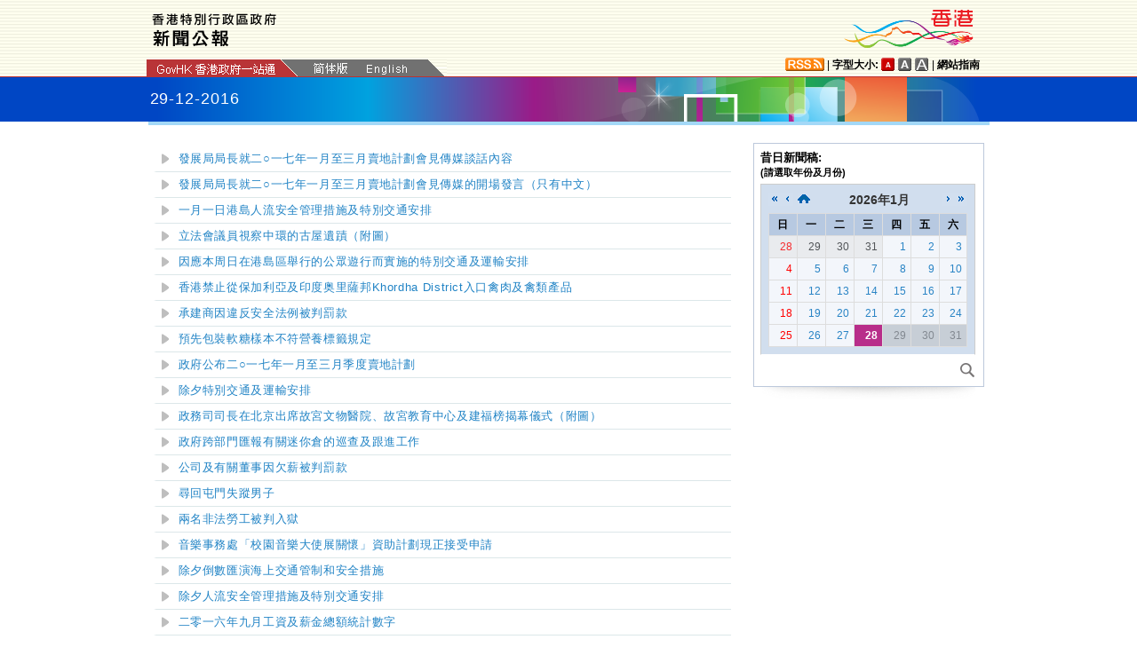

--- FILE ---
content_type: text/html
request_url: https://www.info.gov.hk/gia/general/201612/29c.htm
body_size: 4985
content:
<!DOCTYPE html>
<!-- Version Number = 01.01.14.08081 -->
<html>
<head>
	<meta http-equiv="X-UA-Compatible" content="IE=edge">
	<meta http-equiv="Cache-Control" content="no-cache, no-store, must-revalidate" />
	<meta http-equiv="Pragma" content="no-cache" />
	<meta http-equiv="Expires" content="0" />	<meta http-equiv="Content-Type" content="text/html; charset=utf-8" />
	<meta name="viewport" content="width=device-width, initial-scale=1.0">
	<title>香港特別行政區政府新聞公報</title>
	<link href="/gia/css/bootstrap.min.css?1.0.20170921" rel="stylesheet" type="text/css">
	<link href="/gia/css/public.css?1.0.20170921" rel="stylesheet" type="text/css">
    <link href="/gia/css/public_tc.css?1.0.20170921" rel="stylesheet" type="text/css">
    <link href="/gia/css/easyui.css?1.0.20170921" rel="stylesheet" type="text/css">
    <link href="/gia/css/custom.jeasyui.calendar.css?1.0.20170921" rel="stylesheet" type="text/css">
    <link href="/gia/css/jquery.datetimepicker_index_tc.css?1.0.20170921" rel="stylesheet" type="text/css">    
	
	<script src="/gia/js/jeasyUI/jquery-1.11.1.min.js?1.0.20170921" type="text/javascript"></script>
	<script src="/gia/js/jeasyUI/jquery.easyui.min.js?1.0.20170921" type="text/javascript"></script>
	<script src="/gia/js/ui.js?1.0.20170921" type="text/javascript"></script>
	<script src="/gia/js/changefont.js?1.0.20170921" type="text/javascript"></script>
	<script src="/gia/js/jeasyUI/jquery.datetimepicker_tc.js?1.0.20170921" type="text/javascript"></script>
	<script src="/gia/js/kanhan_new.js?1.0.20170921" type="text/javascript"></script>
	<script src="/gia/js/bootstrap.min.js?1.0.20170921" type="text/javascript"></script>
    <!--[if IE 8]>     
	<link href="/gia/css/IE8.css?1.0.20170921" rel="stylesheet" type="text/css">
	<![endif]-->
	
</head>

<body>

	<!--[if IE 8]>     
 	<script type="text/javascript">
		$(document).ready(function () {
			$(".pad11").height(265);		
		});
	</script>
	<![endif]-->
	
<a id="skiptocontent" href="#contentBody" class="access">跳至主要內容</a>	
<div id="TOP"></div>
<div id="header" style="width:100%;height:auto;">
    <div class="wrapper" style="max-width:970px;width:100%;height:auto;padding:0px 0px 0px 0px;">
        <div style="width:100%;max-width:950px;margin:0 auto;display:inline-block;">				
			<div class="left" style="padding-top:15px;padding-left:16px;width:60%;">
				<img id="topBannerImage" class="titleImgChi" style="width:100%;max-width:140px;height:auto;max-height:37px;" width="140"  src="/gia/images/header_pressreleases_tc_x2.png" alt="香港特別行政區政府 - 新聞公報" title="香港特別行政區政府 - 新聞公報" border="0">
			</div>
			<div class="right" style="padding-top:5px;padding-right:4px;width:40%;">
				<div style="float:right;max-height:52px;">
					<a href="http://www.brandhk.gov.hk" class="logo_hk_en" style="width:100%;max-width:153px;height:auto;max-height:52px;">
						<img class="b0" style="width:100%;max-width:153px;height:auto;max-height:52px;" src="/gia/images/header_HK_logo_tc_x2.png" alt="香港品牌形象" height="52px" width="153px" />
						<span style="display:none;">Brand HK</span>
					</a>
				</div>
			</div>
		</div>
		<div class="row resHeaderRow">
			<div class="col-md-12">
				<div class="resChiRightDiv">
				<div class="header_right2 resRight2">
					<a href="http://www.gov.hk/tc/about/rss.htm" id="www_gov_hk_rss" class="logo_rss" alt="RSS"></a> | <b>字型大小:</b> 
						<a id="f1" href="javascript:void(0);" onclick="changefontSize(1);" style="width:16px;height:15px;" class="font_size_btn btn_font_size_1_on" title="預設字體大小" alt="預設字體大小"></a>
						<a id="f2" href="javascript:void(0);" onclick="changefontSize(2);" style="width:16px;height:15px;" class="font_size_btn btn_font_size_2" title="較大的字體" alt="較大的字體"></a>
						<a id="f3" href="javascript:void(0);" onclick="changefontSize(3);" style="width:16px;height:15px;" class="font_size_btn btn_font_size_3" title="最大的字體" alt="最大的字體"></a> | <a href="http://www.gov.hk/tc/about/sitemap.htm" id="sitemap"><b>網站指南</b></a>
					<div class="clearboth"></div>
				</div>
				</div>
				<div class="left responsivegov chiGov">
					<a href="http://www.gov.hk/tc/residents/" class="homePageURL" target="_blank" id="www_gov_hk"><img src="/gia/images/govLink_tc.png" class="hdrLnk b0" id="hdrGovLnk" alt="香港政府一站通" title="香港政府一站通"></a>
					<a href="http://sc.isd.gov.hk/TuniS/www.info.gov.hk/gia/general/201612/29c.htm" class="resChiA"><img src="/gia/images/lang_sc.png" class="hdrLnk b0" style="padding:1px 0 0 0;" id="hdrSCLnk" alt="簡體版" title="簡體版"></a>
					<a href="/gia/general/201612/29.htm" class="govEnd chiGovEnd"><img src="/gia/images/lang_en.png" class="hdrLnk b0" style="padding-bottom:2px;" id="hdrENLnk" alt="英文版" title="英文版"></a>
					<div class="clearboth"></div>
				</div>
			</div>
        </div>
		<!--div id="testing" style="position:absolute;color:red;font:arial;font-size:25pt;left:390px;bottom:30px;font-weight:bold;">[測試中]</div-->
    </div>
</div>
	
	<div id="headerBanner" style="width:100%;height:50px;">
		<div class="wrapper" style="max-width:963px;width:100%;height:50px;">29-12-2016</div>
	</div>
	
	<div id="contentBody" class="row" style="max-width:947px;width:100%;height:auto;">
		<div class="colLeft w635 resLeftContent">
			<div class="leftBody">
				
				<ul class="list fontSize1">
					
					<li><a class="NEW" href="/gia/general/201612/29/P2016122900897.htm">發展局局長就二○一七年一月至三月賣地計劃會見傳媒談話內容</a></li>
					
					<li><a class="NEW" href="/gia/general/201612/29/P2016122900872.htm">發展局局長就二○一七年一月至三月賣地計劃會見傳媒的開場發言（只有中文）</a></li>
					
					<li><a class="NEW" href="/gia/general/201612/29/P2016122900864.htm">一月一日港島人流安全管理措施及特別交通安排</a></li>
					
					<li><a class="NEW" href="/gia/general/201612/29/P2016122900535.htm"><span>立法會議員視察中環的古屋遺蹟（附圖）</span></a></li>
					
					<li><a class="NEW" href="/gia/general/201612/29/P2016122900802.htm"><span>因應本周日在港島區舉行的公眾遊行而實施的特別交通及運輸安排</span></a></li>
					
					<li><a class="NEW" href="/gia/general/201612/29/P2016122900785.htm">香港禁止從保加利亞及印度奥里薩邦Khordha District入口禽肉及禽類產品</a></li>
					
					<li><a class="NEW" href="/gia/general/201612/29/P2016122900821.htm">承建商因違反安全法例被判罰款</a></li>
					
					<li><a class="NEW" href="/gia/general/201612/29/P2016122900740.htm">預先包裝軟糖樣本不符營養標籤規定</a></li>
					
					<li><a class="NEW" href="/gia/general/201612/29/P2016122900775.htm">政府公布二○一七年一月至三月季度賣地計劃</a></li>
					
					<li><a class="NEW" href="/gia/general/201612/29/P2016122900776.htm"><span>除夕特別交通及運輸安排</span></a></li>
					
					<li><a class="NEW" href="/gia/general/201612/29/P2016122900800.htm">政務司司長在北京出席故宮文物醫院、故宮教育中心及建福榜揭幕儀式（附圖）</a></li>
					
					<li><a class="NEW" href="/gia/general/201612/29/P2016122900748.htm">政府跨部門匯報有關迷你倉的巡查及跟進工作</a></li>
					
					<li><a class="NEW" href="/gia/general/201612/29/P2016122900750.htm">公司及有關董事因欠薪被判罰款</a></li>
					
					<li><a class="NEW" href="/gia/general/201612/29/P2016122900765.htm">尋回屯門失蹤男子</a></li>
					
					<li><a class="NEW" href="/gia/general/201612/29/P2016122900739.htm"><span>兩名非法勞工被判入獄</span></a></li>
					
					<li><a class="NEW" href="/gia/general/201612/29/P2016122900709.htm"><span>音樂事務處「校園音樂大使展關懷」資助計劃現正接受申請</span></a></li>
					
					<li><a class="NEW" href="/gia/general/201612/29/P2016122900703.htm"><span>除夕倒數匯演海上交通管制和安全措施</span></a></li>
					
					<li><a class="NEW" href="/gia/general/201612/29/P2016122900738.htm">除夕人流安全管理措施及特別交通安排</a></li>
					
					<li><a class="NEW" href="/gia/general/201612/29/P2016122900400.htm">二零一六年九月工資及薪金總額統計數字</a></li>
					
					<li><a class="NEW" href="/gia/general/201612/29/P2016122900372.htm">二零一六年十一月份對外商品貿易統計</a></li>
					
					<li><a class="NEW" href="/gia/general/201612/29/P2016122900648.htm">地政總署公布啟德用地招標結果</a></li>
					
					<li><a class="NEW" href="/gia/general/201612/29/P2016122900578.htm"><span>職業介紹所牌照被撤銷</span></a></li>
					
					<li><a class="NEW" href="/gia/general/201612/29/P2016122900293.htm">港匯指數</a></li>
					
					<li><a class="NEW" href="/gia/general/201612/29/P2016122300512.htm">政府委任財務匯報局程序覆檢委員會成員</a></li>
					
					<li><a class="NEW" href="/gia/general/201612/29/P2016122900624.htm"><span>​</span><span>律政司司長會見傳媒談話內容（只有中文）</span></a></li>
					
					<li><a class="NEW" href="/gia/general/201612/29/P2016122900244.htm">衞生署推行認可醫療專業註冊先導計劃</a></li>
					
					<li><a class="NEW" href="/gia/general/201612/29/P2016122800630.htm"><span>規劃署出版「北往南來2015」</span></a></li>
					
					<li><a class="NEW" href="/gia/general/201612/29/P2016122900567.htm"><span>​香港與內地簽訂就民商事案件相互委</span>託<span>提取證據安排</span>（附圖）</a></li>
					
					<li><a class="NEW" href="/gia/general/201612/29/P2016122900501.htm">市民二○一七年一月五日起可以底價租用農曆年宵市場尚餘攤位</a></li>
					
					<li><a class="NEW" href="/gia/general/201612/29/P2016122900410.htm">食物安全中心公布賀年食品調查（第一期）結果</a></li>
					
					<li><a class="NEW" href="/gia/general/201612/29/P2016122300611.htm">金發局發表報告推廣香港作為首選金融產品發行和交易中心</a></li>
					
					<li><a class="NEW" href="/gia/general/201612/29/P2016122900308.htm"><span>中區德輔道中電車路軌重鋪工程臨時交通安排下周一起實施</span></a></li>
					
					<li><a class="NEW" href="/gia/general/201612/29/P2016122900344.htm"><span>《商品名稱及編碼協調制度的國際公約》</span><span>適用於</span><span>香港特別行政區</span></a></li>
					
					<li><a class="NEW" href="/gia/general/201612/29/P2016122800346.htm">勞工處舉辦職業健康公開講座</a></li>
					
					<li><a class="NEW" href="/gia/general/201612/29/P2016122900263.htm">公立醫院急症服務及內科住院病床使用率數據</a></li>
					
					<li><a class="NEW" href="/gia/general/201612/29/P2016122900254.htm">銀線灣泳灘及清水灣第二灣泳灘懸掛紅旗</a></li>
					
					<li><a class="NEW" href="/gia/general/201612/29/P2016122900148.htm"><span>天氣寒冷市民應注意健康</span></a></li>
					
					<li><a class="NEW" href="/gia/general/201612/29/P2016122900145.htm">僱主及僱員在寒冷天氣應採取預防措施</a></li>
					
					<li><a class="NEW" href="/gia/general/201612/29/P2016122900167.htm">紅色火災危險警告</a></li>
					
				</ul>
				
			</div>
			
			<div class="controlDisplay2 indexCalendar">
				
				<div id="rightCalendar" class="marginTop0" style="width:260px;">
					<div class="calendarBlock" style="overflow:hidden;text-align:left;">
						<!--h2> 新聞資料庫<span class="vAlign-3 mL5"><img src="/images/icon_calendar_blue.png" /></span></h2-->
						<div class="pad11">
							<span class="mT10">昔日新聞稿:</span>
							<span class="mT10" style="font-size:11px;line-height:5px">(請選取年份及月份)</span>
							<div class="mT10" style="white-space:nowrap;"><!--img src="/images/dummy_calendar.png" /-->
								<div id="calendarBlk2"></div>
							</div>
							<div class="mT10">
								<a href="/gia/ISD_public_Calendar_tc.html" class="advSearch" title="搜尋" alt="搜尋"></a>
								<div class="clearboth"></div>
							</div>
						</div>
					</div>
					<div class="shadow_bottom"></div>
				</div>
				
			</div>
			<div class="btm_btn">
				
					<div class="left">
						<a href="/gia/ISD_public_Calendar_tc.html" class="newAch">新聞資料庫</a>&nbsp;&nbsp;
						<a href="/gia/general/201612/28c.htm" class="newAch mL5">昨日新聞</a>&nbsp;&nbsp;
					</div>
					<div class="resChiBackTop" >
						<a href="#TOP" class="backTop">返回頁首</a>
					</div>
				
				<div class="clearboth"></div>
			</div>
			<div style="padding-top:10px">
				<a href="/gia/general/ctoday.htm" class="newAch">即日新聞</a>&nbsp;&nbsp;
			</div>						
		</div>
		<div class="controlDisplay1 indexCalendar" >
			
			<div id="rightCalendar" class="marginTop0" style="width:260px;">
				<div class="calendarBlock" style="overflow:hidden;text-align:left;">
					<!--h2> 新聞資料庫<span class="vAlign-3 mL5"><img src="/images/icon_calendar_blue.png" /></span></h2-->
					<div class="pad11">
						<span class="mT10">昔日新聞稿:</span>
						<span class="mT10" style="font-size:11px;line-height:5px">(請選取年份及月份)</span>
						<div class="mT10"><!--img src="/images/dummy_calendar.png" /-->
							<div id="calendarBlk"></div>
						</div>
						<div class="mT10">
							<a href="/gia/ISD_public_Calendar_tc.html" class="advSearch" title="搜尋" alt="搜尋"></a>
							<div class="clearboth"></div>
						</div>
					</div>
				</div>
				<div class="shadow_bottom"></div>
			</div>
			
		</div>
		<div class="clearboth"></div>
	</div>


	<div id="footer" style="width:100%;height:auto;">
		<div class="wrapper" style="max-width:950px;width:100%;height:auto;">
			<a href="http://www.gov.hk/tc/about/privacy.htm" class="left mT10" id="privacy">私隱政策</a>
			<div class="right">
				<a href="http://www.ogcio.gov.hk/tc/community/web_accessibility/recognition_scheme/" target="_blank" id="webforall" class="logo_webforall" title="無障礙網頁嘉許計劃" alt="無障礙網頁嘉許計劃"></a>
				<a href="http://www.w3.org/WAI/WCAG2AA-Conformance" rel="external" target="_blank" class="logo_wcag" title="符合萬維網聯盟有關無障礙網頁設計指引中2A級別的要求" alt="符合萬維網聯盟有關無障礙網頁設計指引中2A級別的要求"></a>
			</div>
			<div class="clearboth"></div>
		</div>
	</div>

</body>
</html>


<script type="text/javascript">
var curyear = new Date().getFullYear();
$('#calendarBlk').datetimepicker({
	 timepicker:false, 
	 minDate:'1997/07/01',
	 maxDate:'+1970/01/01',
	 yearStart:'1997',
	 yearEnd:curyear,
	 inline:true,
	 onChangeDateTime:function(dp,$input){
		if (isSC()){
			var monthstr = ($input.val()).substring(0,4) + ($input.val()).substring(5,7);
			var daystr = ($input.val()).substring(8,10);
			var datestr = ($input.val()).substring(5,7) + ($input.val()).substring(8,10);
			if ($input.val()>='1998/04/01 00:00' && $input.val()<'2016/07/12 04:00') {
				window.location.href = "http://sc.isd.gov.hk/gb/www.info.gov.hk/gia/general/" + monthstr + "/" + daystr + "c.htm";
				// SIT window.location.href = "http://10.29.27.95:8080/gb/10.29.111.116/gia/general/" + monthstr + "/" + daystr + "c.htm";
			} else {
				if ($input.val()>='2016/07/12 04:00'){
					window.location.href = "http://sc.isd.gov.hk/TuniS/www.info.gov.hk/gia/general/" + monthstr + "/" + daystr + "c.htm";
					// SIT window.location.href = "http://10.29.27.95:8080/utf8/10.29.111.116/gia/general/" + monthstr + "/" + daystr + "c.htm";
				} else {
					window.location.href = "http://sc.isd.gov.hk/gb/www.info.gov.hk/gia/general/dib/c" + datestr + ".htm";
					// SIT window.location.href = "http://10.29.27.95:8080/gb/10.29.111.116/gia/general/dib/c" + datestr + ".htm";
				}
			}
		} else {
			if (($input.val())<'1998/04/01 00:00'){
				var datestr = ($input.val()).substring(5,7) + ($input.val()).substring(8,10);
				window.location.href = "/gia/general/dib/c" + datestr + ".htm";
			} else {
				var monthstr = ($input.val()).substring(0,4) + ($input.val()).substring(5,7);
				var daystr = ($input.val()).substring(8,10);
				window.location.href = "/gia/general/" + monthstr + "/" + daystr + "c.htm";
			}
		}		
//		var monthstr = ($input.val()).substring(0,4) + ($input.val()).substring(5,7);
//		var daystr = ($input.val()).substring(8,10);
//		window.location.href = "/gia/general/"+monthstr + "/" + daystr + "c.htm";
	}	 
});

$('#calendarBlk2').datetimepicker({
	 timepicker:false, 
	 minDate:'1997/07/01',
	 maxDate:'+1970/01/01',
	 yearStart:'1997',
	 yearEnd:curyear,
	 inline:true,
	 onChangeDateTime:function(dp,$input){
		if (isSC()){
			var monthstr = ($input.val()).substring(0,4) + ($input.val()).substring(5,7);
			var daystr = ($input.val()).substring(8,10);
			var datestr = ($input.val()).substring(5,7) + ($input.val()).substring(8,10);
			if ($input.val()>='1998/04/01 00:00' && $input.val()<'2016/07/12 04:00') {
				window.location.href = "http://sc.isd.gov.hk/gb/www.info.gov.hk/gia/general/" + monthstr + "/" + daystr + "c.htm";
				// SIT window.location.href = "http://10.29.27.95:8080/gb/10.29.111.116/gia/general/" + monthstr + "/" + daystr + "c.htm";
			} else {
				if ($input.val()>='2016/07/12 04:00'){
					window.location.href = "http://sc.isd.gov.hk/TuniS/www.info.gov.hk/gia/general/" + monthstr + "/" + daystr + "c.htm";
					// SIT window.location.href = "http://10.29.27.95:8080/utf8/10.29.111.116/gia/general/" + monthstr + "/" + daystr + "c.htm";
				} else {
					window.location.href = "http://sc.isd.gov.hk/gb/www.info.gov.hk/gia/general/dib/c" + datestr + ".htm";
					// SIT window.location.href = "http://10.29.27.95:8080/gb/10.29.111.116/gia/general/dib/c" + datestr + ".htm";
				}
			}
		} else {
			if (($input.val())<'1998/04/01 00:00'){
				var datestr = ($input.val()).substring(5,7) + ($input.val()).substring(8,10);
				window.location.href = "/gia/general/dib/c" + datestr + ".htm";
			} else {
				var monthstr = ($input.val()).substring(0,4) + ($input.val()).substring(5,7);
				var daystr = ($input.val()).substring(8,10);
				window.location.href = "/gia/general/" + monthstr + "/" + daystr + "c.htm";
			}
		}		
//		var monthstr = ($input.val()).substring(0,4) + ($input.val()).substring(5,7);
//		var daystr = ($input.val()).substring(8,10);
//		window.location.href = "/gia/general/"+monthstr + "/" + daystr + "c.htm";
	}	 
});


</script>
